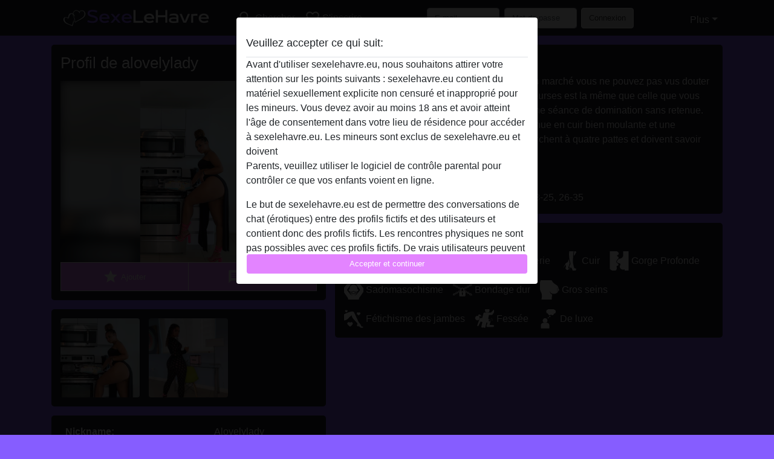

--- FILE ---
content_type: text/html; charset=UTF-8
request_url: https://sexelehavre.eu/france/seine-maritime/1003331-28-alovelylady
body_size: 8681
content:
<!DOCTYPE html><html lang="fr"><head><meta http-equiv="Content-Type" content="text/html; charset=utf-8" /><meta name="language" content="fr" /><meta name="viewport" content="width=device-width, initial-scale=1, maximum-scale=5"><meta name="apple-mobile-web-app-capable" content="yes" /><meta name="mobile-web-app-capable" content="yes"><meta name="robots" content="noindex, follow" /><link rel="icon" href="/media/6-SLH.png" type="image/x-icon" /><link rel="shortcut icon" href="/media/6-SLH.png" type="image/x-icon" /><meta name="title" content="alovelylady de Seine-Maritime,France - Sexe Le Havre
" /><meta name="description" content="De jour dans ma région si vous me croisez au marché vous ne pouvez pas vus douter que la grande black en boubou qui fait ses courses est la même que celle que vous pourriez retrouver en rencontre adulte pour une séance de domination sans retenue. Je change le boubou traditionnel pour une tenue en cuir bien moulante..." /><meta name="csrf-param" content="_csrf"><meta name="csrf-token" content="coXK5Y_NmP0iuVgROriflFBuNsdHLfavWxz2vp35L4Q60pOI5Zmg0BqIIjwX6aiiCQReli1uhsgUMaTQ1c1Gzw=="><title>alovelylady de Seine-Maritime,France - Sexe Le Havre
</title><script type="text/javascript">window.dataLayer = [[],{"event":"profile_view"}];</script><!-- Global site tag (gtag.js) - Google Analytics --><script async defer src="https://www.googletagmanager.com/gtag/js?id=G-7JWHM8KK3D"></script><script defer>
  window.dataLayer = window.dataLayer || [];
  function gtag(){dataLayer.push(arguments);}
  gtag('js', new Date());

  gtag('config', 'G-7JWHM8KK3D');
</script><link href="/css/runtime/153_5.1.3.1.min.css?v=1737561598" rel="stylesheet">
<link href="/css/bundle.min.css?v=1766349463" rel="stylesheet">
<link href="/css/sprite.css?v=1766348975" rel="stylesheet"></head><body class="d-flex flex-column min-vh-100"><div id="splash-modal" class="modal fade" tabindex="-1" aria-hidden="true"><div class="modal-dialog"><div class="modal-content"><div class="modal-body"><div class="modal-header" style="padding-left: 0; padding-bottom: 0.25rem;"><h5>Veuillez accepter ce qui suit:</h5></div><div class="overflow-scroll" style="height: 325px"><p>Avant d'utiliser sexelehavre.eu, nous souhaitons attirer votre attention sur les points suivants : sexelehavre.eu contient du matériel sexuellement explicite non censuré et inapproprié pour les mineurs. Vous devez avoir au moins 18 ans et avoir atteint l'âge de consentement dans votre lieu de résidence pour accéder à sexelehavre.eu. Les mineurs sont exclus de sexelehavre.eu et doivent <a href="https://google.com">quitter ce site Web immédiatement en cliquant ici.</a> Parents, veuillez utiliser le logiciel de contrôle parental pour contrôler ce que vos enfants voient en ligne.</p><p>Le but de sexelehavre.eu est de permettre des conversations de chat (érotiques) entre des profils fictifs et des utilisateurs et contient donc des profils fictifs. Les rencontres physiques ne sont pas possibles avec ces profils fictifs. De vrais utilisateurs peuvent également être trouvés sur le site Web. Afin de différencier ces utilisateurs, veuillez consulter la <a href="/site/page?view=faq">FAQ</a>.</p><p>Vous déclarez que les faits suivants sont exacts :
  <ul><li>J'ai au moins 18 ans et l'âge du consentement dans mon lieu de résidence.</li><li>Je ne redistribuerai aucun contenu de sexelehavre.eu.</li><li>e n'autoriserai aucun mineur à accéder à sexelehavre.eu ou à tout matériel qu'il contient.</li><li>Tout contenu que je consulte ou télécharge sur sexelehavre.eu est destiné à mon usage personnel et je ne le montrerai pas à un mineur.</li><li>Je n'ai pas été contacté par les fournisseurs de ce matériel, et je choisis volontiers de le visualiser ou de le télécharger.</li><li>Je reconnais que sexelehavre.eu inclut des profils fantastiques créés et exploités par le site Web qui peuvent communiquer avec moi à des fins promotionnelles et autres.</li><li>Je reconnais que les personnes apparaissant sur les photos de la page de destination ou dans les profils fictifs peuvent ne pas être des membres réels de sexelehavre.eu et que certaines données sont fournies à titre d'illustration uniquement.</li><li>Je reconnais que sexelehavre.eu 'enquête pas sur les antécédents de ses membres et que le site Web ne tente pas autrement de vérifier l'exactitude des déclarations faites par ses membres.</li></ul></p></div><button class="btn btn-primary form-control" data-bs-dismiss="modal">Accepter et continuer</button></div></div></div></div><div class="modal-backdrop pre show"></div><div id="header-img"></div><header class="navbar sticky-top navbar-expand-md header-image navbar-default navbar-dark" data-context="navigation"><nav class="container-lg"><button class="navbar-toggler" type="button" data-bs-toggle="collapse" data-bs-target="#navbarSupportedContent" aria-controls="navbarSupportedContent" aria-expanded="false" aria-label="Toggle navigation"
        onclick="$('.navbar-collapse#navbarUser').collapse('hide');"
        ><span class="navbar-toggler-icon"></span></button><a href="/" class="navbar-brand me-auto"><span id="logo-img"></span></a><div class="collapse navbar-collapse w-100" id="navbarSupportedContent"><form id="login-mobile-form" class="d-md-none" action="/user/credentials/form" method="post" style="text-align: right;"><input type="hidden" name="_csrf" value="coXK5Y_NmP0iuVgROriflFBuNsdHLfavWxz2vp35L4Q60pOI5Zmg0BqIIjwX6aiiCQReli1uhsgUMaTQ1c1Gzw=="><div class="field-loginform-email required" data-context="input-fields"><input type="email" id="loginform-email" class="form-control" name="LoginForm[email]" placeholder="E-mail" required autocomplete="username" aria-required="true"></div><div class="field-loginform-password required" data-context="input-fields"><input type="password" id="loginform-password" class="form-control" name="LoginForm[password]" placeholder="Mot de passe" required autocomplete="current-password" aria-required="true"></div><div class="field-loginform-submit"><button type="submit" class="btn btn-login form-control" name="login-button" data-context="btn-login">Connexion</button></div></form><ul id="main-nav" class="navbar-nav nav"><li class="nav-item" aria-label="Toggle search" onclick="$(&#039;.navbar-collapse#navbarSupportedContent,.navbar-collapse#navbarUser&#039;).collapse(&#039;hide&#039;); var myCollapse = document.getElementById(&#039;navSearch&#039;);
            myCollapse &amp;&amp; bootstrap.Collapse.getOrCreateInstance(myCollapse).toggle(); var searchBox = document.getElementById(&#039;search-box&#039;); searchBox &amp;&amp; bootstrap.Collapse.getOrCreateInstance(searchBox).toggle();"><a class="nav-link" href="#"><i class="material-icons">search</i><span>Chercher</span></a></li><li class="nav-item"><a class="nav-link" href="/inscrivez-vous"><i class="material-icons">favorite_border</i><span>S'inscrire</span></a></li><li class="d-none d-md-block d-lg-none nav-item"><a class="nav-link" href="/user/credentials/form"><i class="material-icons">login</i><span>Connexion</span></a></li><li class="d-md-none nav-item"><a class="nav-link" href="/user/credentials/request-reset"><i class="material-icons">vpn_key</i><span>Mot de passe oublié</span></a></li><li class="d-md-none nav-item"><a class="nav-link" href="/contact"><i class="material-icons">contact_mail</i><span>Contactez-nous</span></a></li></ul><form id="login-form-desktop" class="ms-auto d-none d-lg-flex" action="/user/credentials/form" method="post" style="text-align: right;"><input type="hidden" name="_csrf" value="coXK5Y_NmP0iuVgROriflFBuNsdHLfavWxz2vp35L4Q60pOI5Zmg0BqIIjwX6aiiCQReli1uhsgUMaTQ1c1Gzw=="><div class="field-loginform-desktop-email required" data-context="input-fields"><input type="email" id="loginform-desktop-email" class="form-control" name="LoginForm[email]" placeholder="E-mail" required autocomplete="username" aria-required="true"></div><div class="field-loginform-desktop-password required" data-context="input-fields"><input type="password" id="loginform-desktop-password" class="form-control" name="LoginForm[password]" placeholder="Mot de passe" required autocomplete="current-password" aria-required="true"></div><button type="submit" class="btn btn-login btn-block" name="login-button" data-context="btn-login">Connexion</button></form><ul id="w0" class="navbar-nav ms-auto nav"><li class="dropdown nav-item"><a id="navbarDropdownGuests" class="dropdown-toggle nav-link dropdown-toggle nav-link" href="#" role="button" data-toggle="dropstart" aria-expanded="false" aria-haspopup="true" data-bs-toggle="dropdown" aria-expanded="false">Plus</a><div id="w1" class="dropdown-menu-end dropdown-menu"><a class="dropdown-item" href="/user/credentials/form"><i class="material-icons">login</i> Connexion</a><a class="dropdown-item" href="/user/credentials/request-reset"><i class="material-icons">vpn_key</i>  Mot de passe oublié</a><a class="dropdown-item" href="/contact"><i class="material-icons">contact_mail</i> Contactez-nous</a></div></li></ul></div></nav></header><div class="stick-to-nav"><div class="container-lg collapse" id="navSearch"><div class="box mb-0 mt-2"><form id="nav-search" action="/résultats de recherche" method="GET" role="form"><div class="row"><div class="form-group col-lg-6 form-check mt-2 field-search-genders"><label class="form-label">Qui aimeriez-vous trouver?</label><input type="hidden" name="Search[genders]" value=""><div id="search-genders"><input type="checkbox" id="i0" class="btn-check" name="Search[genders][]" value="male"><label class="btn btn-outline-secondary" for="i0">Mâle</label><input type="checkbox" id="i1" class="btn-check" name="Search[genders][]" value="female" checked><label class="btn btn-outline-secondary" for="i1">Femelle</label><input type="checkbox" id="i2" class="btn-check" name="Search[genders][]" value="couple"><label class="btn btn-outline-secondary" for="i2">Couple</label><input type="checkbox" id="i3" class="btn-check" name="Search[genders][]" value="shemale"><label class="btn btn-outline-secondary" for="i3">Transexuelle</label><div class="invalid-feedback"></div></div><div class="invalid-feedback"></div></div><div class="form-group col-lg-6 form-check mt-2 field-search-agegroups"><label class="form-label">Quel âge?</label><input type="hidden" name="Search[agegroups]" value=""><div id="search-agegroups"><input type="checkbox" id="i4" class="btn-check" name="Search[agegroups][]" value="18-25"><label class="btn btn-outline-secondary" for="i4">18-25</label><input type="checkbox" id="i5" class="btn-check" name="Search[agegroups][]" value="26-35"><label class="btn btn-outline-secondary" for="i5">26-35</label><input type="checkbox" id="i6" class="btn-check" name="Search[agegroups][]" value="36-54"><label class="btn btn-outline-secondary" for="i6">36-54</label><input type="checkbox" id="i7" class="btn-check" name="Search[agegroups][]" value="55+"><label class="btn btn-outline-secondary" for="i7">55+</label><div class="invalid-feedback"></div></div><div class="invalid-feedback"></div></div></div><div class="row mb-3"><div class="col-6 form-group field-nav-search-province"><label class="form-label" for="nav-search-province">Où?</label><select id="nav-search-province" class="form-select" name="Search[province]"><option value="">Tout</option><option value="FR">France</option><optgroup label="France"><option value="FR-01">Ain</option><option value="FR-02">Aisne</option><option value="FR-03">Allier</option><option value="FR-04">Alpes-de-Haute-Provence</option><option value="FR-05">Hautes-Alpes</option><option value="FR-06">Alpes-Maritimes</option><option value="FR-07">Ardèche</option><option value="FR-08">Ardennes</option><option value="FR-09">Ariège</option><option value="FR-10">Aube</option><option value="FR-11">Aude</option><option value="FR-12">Aveyron</option><option value="FR-13">Bouches-du-Rhône</option><option value="FR-14">Calvados</option><option value="FR-15">Cantal</option><option value="FR-16">Charente</option><option value="FR-17">Charente-Maritime</option><option value="FR-18">Cher</option><option value="FR-19">Corrèze</option><option value="FR-21">Côte-d&#039;Or</option><option value="FR-22">Côtes-d&#039;Armor</option><option value="FR-23">Creuse</option><option value="FR-24">Dordogne</option><option value="FR-25">Doubs</option><option value="FR-26">Drôme</option><option value="FR-27">Eure</option><option value="FR-28">Eure-et-Loir</option><option value="FR-29">Finistère</option><option value="FR-2A">Corse-du-Sud</option><option value="FR-2B">Haute-Corse</option><option value="FR-30">Gard</option><option value="FR-31">Haute-Garonne</option><option value="FR-32">Gers</option><option value="FR-33">Gironde</option><option value="FR-34">Hérault</option><option value="FR-35">Ille-et-Vilaine</option><option value="FR-36">Indre</option><option value="FR-37">Indre-et-Loire</option><option value="FR-38">Isère</option><option value="FR-39">Jura</option><option value="FR-40">Landes</option><option value="FR-41">Loir-et-Cher</option><option value="FR-42">Loire</option><option value="FR-43">Haute-Loire</option><option value="FR-44">Loire-Atlantique</option><option value="FR-45">Loiret</option><option value="FR-46">Lot</option><option value="FR-47">Lot-et-Garonne</option><option value="FR-48">Lozère</option><option value="FR-49">Maine-et-Loire</option><option value="FR-50">Manche</option><option value="FR-51">Marne</option><option value="FR-52">Haute-Marne</option><option value="FR-53">Mayenne</option><option value="FR-54">Meurthe-et-Moselle</option><option value="FR-55">Meuse</option><option value="FR-56">Morbihan</option><option value="FR-57">Moselle</option><option value="FR-58">Nièvre</option><option value="FR-59">Nord</option><option value="FR-60">Oise</option><option value="FR-61">Orne</option><option value="FR-62">Pas-de-Calais</option><option value="FR-63">Puy-de-Dôme</option><option value="FR-64">Pyrénées-Atlantiques</option><option value="FR-65">Hautes-Pyrénées</option><option value="FR-66">Pyrénées-Orientales</option><option value="FR-67">Bas-Rhin</option><option value="FR-68">Haut-Rhin</option><option value="FR-69">Rhône</option><option value="FR-70">Haute-Saône</option><option value="FR-71">Saône-et-Loire</option><option value="FR-72">Sarthe</option><option value="FR-73">Savoie</option><option value="FR-74">Haute-Savoie</option><option value="FR-75">Paris</option><option value="FR-76">Seine-Maritime</option><option value="FR-77">Seine-et-Marne</option><option value="FR-78">Yvelines</option><option value="FR-79">Deux-Sèvres</option><option value="FR-80">Somme</option><option value="FR-81">Tarn</option><option value="FR-82">Tarn-et-Garonne</option><option value="FR-83">Var</option><option value="FR-84">Vaucluse</option><option value="FR-85">Vendée</option><option value="FR-86">Vienne</option><option value="FR-87">Haute-Vienne</option><option value="FR-88">Vosges</option><option value="FR-89">Yonne</option><option value="FR-90">Territoire de Belfort</option><option value="FR-91">Essonne</option><option value="FR-92">Hauts-de-Seine</option><option value="FR-93">Seine-Saint-Denis</option><option value="FR-94">Val-de-Marne</option><option value="FR-95">Val-d&#039;Oise</option><option value="FR-C">Auvergne</option><option value="FR-N">Midi-Pyrénées</option><option value="FR-V">Rhône-Alpes</option></optgroup></select><div class="invalid-feedback"></div></div><div class="col-6 form-group field-nav-search-town"><label class="form-label" for="nav-search-town">Quelle ville?</label><select id="nav-search-town" class="form-select" name="Search[town]"><option value="">Tout</option><option value="Aalsmeer">Aalsmeer</option><option value="Alkmaar">Alkmaar</option><option value="Amstelveen">Amstelveen</option><option value="Amsterdam">Amsterdam</option><option value="Anna Paulowna">Anna Paulowna</option><option value="Badhoevendorp">Badhoevendorp</option><option value="Bergen">Bergen</option><option value="Beverwijk">Beverwijk</option><option value="Blaricum">Blaricum</option><option value="Bloemendaal">Bloemendaal</option><option value="Bussum">Bussum</option><option value="Castricum">Castricum</option><option value="Den Helder">Den Helder</option><option value="Diemen">Diemen</option><option value="Edam">Edam</option><option value="Enkhuizen">Enkhuizen</option><option value="Haarlem">Haarlem</option><option value="Heemskerk">Heemskerk</option><option value="Heemstede">Heemstede</option><option value="Heerhugowaard">Heerhugowaard</option><option value="Heiloo">Heiloo</option><option value="Hilversum">Hilversum</option><option value="Hoofddorp">Hoofddorp</option><option value="Hoorn">Hoorn</option><option value="Huizen">Huizen</option><option value="Julianadorp">Julianadorp</option><option value="Landsmeer">Landsmeer</option><option value="Langedijk">Langedijk</option><option value="Laren">Laren</option><option value="Medemblik">Medemblik</option><option value="Middenbeemster">Middenbeemster</option><option value="Monnickendam">Monnickendam</option><option value="Naarden">Naarden</option><option value="Nieuw-Vennep">Nieuw-Vennep</option><option value="Oostzaan">Oostzaan</option><option value="Opmeer">Opmeer</option><option value="Ouderkerk aan de Amstel">Ouderkerk aan de Amstel</option><option value="Oudorp">Oudorp</option><option value="Purmerend">Purmerend</option><option value="Rozenburg">Rozenburg</option><option value="Schagen">Schagen</option><option value="Texel">Texel</option><option value="Uitgeest">Uitgeest</option><option value="Uithoorn">Uithoorn</option><option value="Velsen">Velsen</option><option value="Volendam">Volendam</option><option value="Weesp">Weesp</option><option value="Wormer">Wormer</option><option value="Zaanstad">Zaanstad</option><option value="Zandvoort">Zandvoort</option><option value="Zwanenburg">Zwanenburg</option></select><div class="invalid-feedback"></div></div></div><div class="row"><div class="col-lg-6"><div class="col-12 field-nav-search-online"><div class="form-check form-switch"><input type="hidden" name="Search[online]" value="0"><input type="checkbox" id="nav-search-online" class="form-check-input" name="Search[online]" value="1" role="switch"><label class="form-check-label" for="nav-search-online">En ligne seulement?</label><div class="invalid-feedback"></div></div></div><div class="col-12 field-nav-search-picture-only"><div class="form-check form-switch"><input type="hidden" name="Search[pictureOnly]" value="0"><input type="checkbox" id="nav-search-picture-only" class="form-check-input" name="Search[pictureOnly]" value="1" role="switch"><label class="form-check-label" for="nav-search-picture-only">Image seulement?</label><div class="invalid-feedback"></div></div></div></div><div class="col-lg-6 field-nav-search-nickname"><label class="form-label" for="nav-search-nickname">Ou rechercher par nickname</label><input type="text" id="nav-search-nickname" class="form-control" name="Search[nickname]"><div class="invalid-feedback"></div></div></div><button type="submit" class="form-control btn btn-lg btn-primary mt-3" data-context="btn-primary"><i class="material-icons">search</i> Trouve maintenant!</button></form></div></div></div><main class="container-lg" id="wrap"><div class="pswp-gallery d-none" id="profile_pictures"><a href="#" data-pswp-src="https://sexelehavre.eu/pictures/1920/alovelylady-47468.jpg" data-pswp-width="1022" data-pswp-height="1920"></a><a href="#" data-pswp-src="https://sexelehavre.eu/pictures/1920/alovelylady-10439.jpg" data-pswp-width="1440" data-pswp-height="1920"></a></div><script type="module">import PhotoSwipeLightbox from '/plugins/photoswipe/photoswipe-lightbox.esm.min.js';
                const profile_pictures_items = [{"id":11026,"src":"https://sexelehavre.eu/pictures/1920/alovelylady-47468.jpg","w":1022,"h":1920},{"id":11025,"src":"https://sexelehavre.eu/pictures/1920/alovelylady-10439.jpg","w":1440,"h":1920}];
                const PhotoSwipe_profile_pictures = new PhotoSwipeLightbox({
                    gallery: '#profile_pictures',
                    children: 'a',
                    pswpModule: () => import('/plugins/photoswipe/photoswipe.esm.min.js')
                });
                PhotoSwipe_profile_pictures.init();
                ready(function(){
                    $('.profile_pictures a[data-index]').on('click',function(){
                        PhotoSwipe_profile_pictures.loadAndOpen(+$(this).attr('data-index'));
                        return false;
                    });
                    $('.profile_pictures a[data-id]').on('click',function(){
                        var id = parseInt(+$(this).attr('data-id'),10);
                        var index = 0;
                        for(var item of profile_pictures_items){
                            if(item.id === id){
                            break;
                            }
                            index++;
                        }
                        PhotoSwipe_profile_pictures.loadAndOpen(index);
                        return false;
                    });
                });
              </script><div class="row"><div class="col-md-5"><div id="chat-header" class="profile_pictures box"><h1 class="gutter">Profil de alovelylady</h1><div id="chat-header-image"><a class="blurredBg" data-index="0"><img src="https://sexelehavre.eu/pictures/1920/alovelylady-47468.jpg" alt=""></a><a class="blurredFg" data-index="0"><img src="https://sexelehavre.eu/pictures/1920/alovelylady-47468.jpg" alt=""></a><div class="buttons d-flex"><a id="favorite-link" href="/user/favorite/add?id=1003331" rel="nofollow"><button id="mutate-favorite" class="btn btn-primary"><i class="material-icons">star</i> Ajouter</button></a><a id="chat-link" href="/chat/conversation/v2?uid=1003331" rel="nofollow"><button id="chat" class="btn btn-primary"><i class="material-icons">chat</i> Discuter!</button></a></div></div></div><div id="profile_pictures" class="profile_pictures box"><div id="w0" class="thumbnails row"><div class="col-md-4 col-6"><a class="has-thumbnail" href="https://sexelehavre.eu/pictures/1920/alovelylady-47468.jpg" alt="alovelylady de Seine-Maritime, France" data-context="images" data-index="0" data-picture-id="11026"><picture class="thumbnail"><source type="image/webp" srcset="https://sexelehavre.eu/pictures/360/alovelylady-47468.webp"><source type="image/jpeg" srcset="https://sexelehavre.eu/pictures/360/alovelylady-47468.jpg"><img src="https://sexelehavre.eu/pictures/1920/alovelylady-47468.jpg" alt="alovelylady de Seine-Maritime, France" loading="lazy"></picture></a></div><div class="col-md-4 col-6"><a class="has-thumbnail" href="https://sexelehavre.eu/pictures/1920/alovelylady-10439.jpg" alt="alovelylady de Seine-Maritime, France" data-context="images" data-index="1" data-picture-id="11025"><picture class="thumbnail"><source type="image/webp" srcset="https://sexelehavre.eu/pictures/360/alovelylady-10439.webp"><source type="image/jpeg" srcset="https://sexelehavre.eu/pictures/360/alovelylady-10439.jpg"><img src="https://sexelehavre.eu/pictures/1920/alovelylady-10439.jpg" alt="alovelylady de Seine-Maritime, France" loading="lazy"></picture></a></div></div></div><div class="box"><table class="detail-view table table-borderless"><tr><th>Nickname:</th><td>
            Alovelylady                    </td></tr><tr><th>Âge:</th><td>30</td></tr><tr><th>Pays:</th><td>France</td></tr><tr><th>Département:</th><td>Seine-Maritime</td></tr><tr><th>Sexe:</th><td>Femelle</td></tr><tr><th>Sexualité:</th><td>Hétéro</td></tr><tr><th>Relation:</th><td>Seule</td></tr><tr><th>Couleur de cheveux:</th><td>Foncé</td></tr><tr><th>Couleur des yeux:</th><td>Brun</td></tr><tr><th>Taille:</th><td>174 cm
                            </td></tr><tr><th>Poids:</th><td>73 Kg
                          </td></tr><tr><th>Fumeuse:</th><td>Non</td></tr></table></div></div><div class="col-md-7"><div class="box" data-context="profile-description"><h4><i class="material-icons">person_pin</i> La description</h4>
    De jour dans ma région si vous me croisez au marché vous ne pouvez pas vus douter que la grande black en boubou qui fait ses courses est la même que celle que vous pourriez retrouver en rencontre adulte pour une séance de domination sans retenue. Je change le boubou traditionnel pour une tenue en cuir bien moulante et une cravache assortie. Chez moi les hommes marchent à quatre pattes et doivent savoir lécher pour gagner mon cul<h4 class="mt-3">Cherche</h4>
Mâle, Hétéro, Caucasienne, Moyen-Orient, 18-25, 26-35</div><div class="box" data-context="profile-tags"><h4>Tags</h4><div class="d-flex flex-wrap mb-n3 justify-content-md-start justify-content-center"><div class="d-flex align-items-center me-3 mb-3"><span class="me-1 svg svg-dim-32 svg-7"></span> Jeu de rôle</div><div class="d-flex align-items-center me-3 mb-3"><span class="me-1 svg svg-dim-32 svg-13"></span> Branlette</div><div class="d-flex align-items-center me-3 mb-3"><span class="me-1 svg svg-dim-32 svg-20"></span> Lingerie</div><div class="d-flex align-items-center me-3 mb-3"><span class="me-1 svg svg-dim-32 svg-21"></span> Cuir</div><div class="d-flex align-items-center me-3 mb-3"><span class="me-1 svg svg-dim-32 svg-32"></span> Gorge Profonde</div><div class="d-flex align-items-center me-3 mb-3"><span class="me-1 svg svg-dim-32 svg-33"></span> Sadomasochisme</div><div class="d-flex align-items-center me-3 mb-3"><span class="me-1 svg svg-dim-32 svg-35"></span> Bondage dur</div><div class="d-flex align-items-center me-3 mb-3"><span class="me-1 svg svg-dim-32 svg-46"></span> Gros seins</div><div class="d-flex align-items-center me-3 mb-3"><span class="me-1 svg svg-dim-32 svg-49"></span> Fétichisme des jambes</div><div class="d-flex align-items-center me-3 mb-3"><span class="me-1 svg svg-dim-32 svg-54"></span> Fessée</div><div class="d-flex align-items-center me-3 mb-3"><span class="me-1 svg svg-dim-32 svg-56"></span> De luxe</div></div></div></div></div></main><footer id="footer" class="footer mt-auto"><div class="container-lg" id="text"><div style="padding-top: 0.5rem"><a href="/">Sexe Le Havre &copy; 2012 - 2026</a> |
            <a href="/site/page?view=abuse">Abuse</a> |
            <a href="/sitemap.xml">Sitemap</a> |
            <a href="/site/page?view=prices">Des prix</a> |
            <a href="/site/page?view=faq">FAQ</a> |
            <a href="/privacy-policy">Privacy policy</a> |
            <a href="/terms-conditions">Termes et Conditions</a> |
                        <a href="/contact">Contact</a><div>Il s'agit d'un service de chat érotique et utilise des profils fictifs. Ceux-ci sont purement pour le divertissement, les rendez-vous physiques ne sont pas possibles. Vous payez par message. Vous devez avoir 18 ans et plus pour utiliser ce site. Afin de vous fournir le meilleur service possible, nous traitons vos données personnelles. L'âge minimum pour participer est de 18 ans. Les personnes n'ayant pas l'âge minimum ne sont pas autorisées à utiliser ce service. Protégez les mineurs des images explicites en ligne avec des logiciels comme Cybersitter ou Netnanny.                    </div></div></div></footer><script>
            function ready(func){
                if(window.addEventListener){
                    window.addEventListener('load', func)
                }else{
                    window.attachEvent('onload', func)
                }
            }
        </script><script src="/js/bundle.js?v=1766349454" defer="defer"></script>
<script>
  ready(function(){
    var splash = new bootstrap.Modal(document.getElementById('splash-modal'), {
        keyboard: false,
        backdrop: 'static'
      });
      splash.show();
      $('#splash-modal button').on('click',function(){
        $('.modal-backdrop.pre').remove();
      });
  });

ready(function(){ $('#login-mobile-form').yiiActiveForm([{"id":"loginform-email","name":"email","container":".field-loginform-email","input":"#loginform-email","error":".invalid-feedback","validate":function (attribute, value, messages, deferred, $form) {yii.validation.required(value, messages, {"message":"Veuillez saisir une adresse e-mail valide"});}},{"id":"loginform-password","name":"password","container":".field-loginform-password","input":"#loginform-password","error":".invalid-feedback","validate":function (attribute, value, messages, deferred, $form) {yii.validation.required(value, messages, {"message":"Veuillez saisir un mot de passe"});}}], {"errorSummary":".alert.alert-danger","validateOnSubmit":false,"errorCssClass":"is-invalid","successCssClass":"is-valid","validationStateOn":"input"}); });
ready(function(){ $('#login-form-desktop').yiiActiveForm([{"id":"loginform-desktop-email","name":"email","container":".field-loginform-desktop-email","input":"#loginform-desktop-email","error":".invalid-feedback","validate":function (attribute, value, messages, deferred, $form) {yii.validation.required(value, messages, {"message":"Veuillez saisir une adresse e-mail valide"});}},{"id":"loginform-desktop-password","name":"password","container":".field-loginform-desktop-password","input":"#loginform-desktop-password","error":".invalid-feedback","validate":function (attribute, value, messages, deferred, $form) {yii.validation.required(value, messages, {"message":"Veuillez saisir un mot de passe"});}}], {"errorSummary":".alert.alert-danger","validateOnSubmit":false,"errorCssClass":"is-invalid","successCssClass":"is-valid","validationStateOn":"input"}); });
ready(function(){ jQuery('form#nav-search select#nav-search-province').townUpdate({"townSelector":"form#nav-search select#nav-search-town"});});
ready(function(){ $('#nav-search').yiiActiveForm([], {"errorSummary":".alert.alert-danger","errorCssClass":"is-invalid","successCssClass":"is-valid","validationStateOn":"input"}); });</script></body></html>